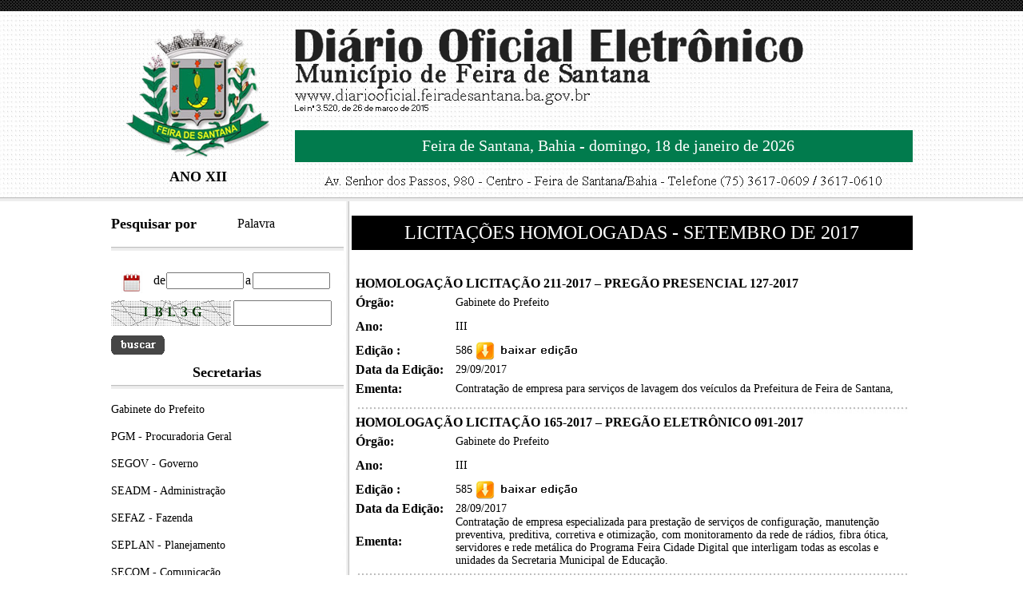

--- FILE ---
content_type: text/html
request_url: https://diariooficial.feiradesantana.ba.gov.br/detalhes.asp?publicacao=1&idsec=1&edicao=&hom=1&ini=2017.09.01&fim=2017.09.30&meshom=Setembro
body_size: 9487
content:

<!DOCTYPE html PUBLIC "-//W3C//DTD XHTML 1.0 Transitional//EN" "http://www.w3.org/TR/xhtml1/DTD/xhtml1-transitional.dtd">
<html xmlns="http://www.w3.org/1999/xhtml"><head>
<meta http-equiv="Content-Type" content="text/html; charset=iso-8859-1" />
<title>&gt;&gt; Di&aacute;rio Oficial Eletr&ocirc;nico - Feira de Santana &lt;&lt;</title>
<!-- PARA DATA -->

 <script src="https://ajax.googleapis.com/ajax/libs/jquery/1.3/jquery.min.js" type="text/javascript"></script>

   <script type="text/javascript">
 $(document).ready(function(){
  $('.acao').click(function(){ /* Quando usuario clica no botão ele executa está ação*/
   $('#div-desejada').slideToggle('slow');
   $('#div-desejada1').slideToggle('hide');
   $('#div-desejada2').slideToggle('show');
   $('#div-desejada3').slideToggle('hide');
  });

  $('.acao1').click(function(){ /* Quando usuario clica no botão ele executa está ação*/
   $('#div-desejada').slideToggle('hide');
   $('#div-desejada1').slideToggle('show');
   $('#div-desejada2').slideToggle('hide');
   $('#div-desejada3').slideToggle('show');
  });


 });
</script>



<!-- FIM PARA DATA -->

<style type="text/css">
<!--
body {
	margin-left: 0px;
	margin-top: 0px;
	margin-right: 0px;
	margin-bottom: 0px;
}
.style1 {color: #FFFFFF}
.nmsec { background:#000; 

height:35px;
padding-top: 8px;

color: #FFFFFF;

}
.style4 {font-size: 20px}
.style6 {
	font-size: 18px;
	font-weight: bold;
	
	
}

.caixa_cap {
	font-family: Verdana, Arial, Helvetica, sans-serif;
	font-size: 12px;
	color: #333333;
	text-decoration: none;
	height: 22px;
	padding-top: 5px;
	padding-right: 1px;
	padding-bottom: 1px;
	padding-left: 5px;
	
	
	}

.caixa_form {
	font-family: Verdana, Arial, Helvetica, sans-serif;
	font-size: 12px;
	color: #333333;
	text-decoration: none;
	height: 20px;
	padding-top: 5px;
	padding-right: 1px;
	padding-bottom: 1px;
	padding-left: 5px;
	background-color:transparent;
	border: none;
	}


  .box{
       
        display: none;
       
       
    }
	
.link_menu_prin:link {
	font-family:  "Times New Roman", Times, serif;
	line-height: 18px;
	font-size: 13px;
	color: #fff;
	text-decoration: none;
	font-weight: bold;
		}
		
		
.link_menu_prin:visited {
	font-family:  "Times New Roman", Times, serif;
	
	line-height: 18px;
	font-size: 14px;
	color: #fff;


	text-decoration: none;
		}

.link_menu_prin:active {
	font-family:  "Times New Roman", Times, serif;
	
	line-height: 18px;
	font-size: 14px;
	color: #fff;
	
	text-decoration: none;

		}


.link_menu_prin:hover {
	font-family:  "Times New Roman", Times, serif;
	
	line-height: 18px;
	font-size: 14px;
	color: #fff;
	
	text-decoration: underline;
		}
		





	.link_menu:link {
	font-family:  "Times New Roman", Times, serif;
	line-height: 16px;
	font-size: 16px;
	color: #000;
	text-decoration: none;
	font-weight: bold;
		}
		
		
.link_menu:visited {
	font-family:  "Times New Roman", Times, serif;
	
	line-height: 16px;
	font-size: 16px;
	color: #000;


	text-decoration: none;
		}

.link_menu:active {
	font-family:  "Times New Roman", Times, serif;
	
	line-height: 16px;
	font-size: 16px;
	color: #000;
	
	text-decoration: none;

		}


.link_menu:hover {
	font-family:  "Times New Roman", Times, serif;
	
	line-height: 16px;
	font-size: 16px;
	color: #000;
	
	text-decoration: underline;
		}
		



	.link_menu1:link {
	font-family:  "Times New Roman", Times, serif;
	line-height: 16px;
	font-size: 12px;
	color: #000;
	text-decoration: none;

		}
		
		
.link_menu1:visited {
	font-family:  "Times New Roman", Times, serif;
	
	line-height: 16px;
	font-size: 12px;
	color: #000;


	text-decoration: none;
		}

.link_menu1:active {
	font-family:  "Times New Roman", Times, serif;
	
	line-height: 16px;
	font-size: 12px;
	color: #000;
	
	text-decoration: none;

		}


.link_menu1:hover {
	font-family:  "Times New Roman", Times, serif;
	
	line-height: 16px;
	font-size: 12px;
	color: #000;
	
	text-decoration: underline;
		}
		

	.link_menu2:link {
	font-family:  "Times New Roman", Times, serif;
	line-height: 16px;
	font-size: 14px;
	color: #000;
	text-decoration: none;

		}
		
		
.link_menu2:visited {
	font-family:  "Times New Roman", Times, serif;
	
	line-height: 16px;
	font-size: 14px;
	color: #000;


	text-decoration: none;
		}

.link_menu2:active {
	font-family:  "Times New Roman", Times, serif;
	
	line-height: 16px;
	font-size: 14px;
	color: #000;
	
	text-decoration: none;

		}


.link_menu2:hover {
	font-family:  "Times New Roman", Times, serif;
	
	line-height: 16px;
	font-size: 14px;
	color: #000;
	
	text-decoration: underline;
		}
		

a:link {
	font-family:  "Times New Roman", Times, serif;
	
	line-height: 16px;
	font-size: 16px;
	color: #000;

	text-decoration: none;

		}
		
		
a:visited {
	font-family:  "Times New Roman", Times, serif;
	
	line-height: 16px;
	font-size: 16px;
	color: #000;


	text-decoration: none;
		}

a:active {
	font-family:  "Times New Roman", Times, serif;
	
	line-height: 16px;
	font-size: 16px;
	color: #000;
	
	text-decoration: none;

		}


a:hover {
	font-family:  "Times New Roman", Times, serif;
	
	line-height: 16px;
	font-size: 16px;
	color: #000;
	
	text-decoration: underline;
		}
.espaco {
	font-size: 8px;
	color: #FFFFFF;
}
.style9 {
	font-size: 24px;
	font-family: "Times New Roman", Times, serif;
}
.style14 {font-size: 12px; font-weight: bold; }
.destaq {font-size: 16px; font-weight: bold; }
.style16 {font-size: 12px}
.destaqt  {font-size: 14px}
		

#pages {
	font-family: Arial, Helvetica, sans-serif;
	font-size: 12px;
	padding: 3px;
	left: 50%;
	position: relative;
	float: left;
	width:auto;
}
#pages ul {
	padding: 0;
	width: auto;
	margin: 0;
	list-style-type: none;
	left: -50%;
	position: relative;
}
#pages li {
	float: left;
	display: inline;
	margin: 0 5px 0 0;
	display: block;
}


#pages li a {
	color: #C12929;
	padding: 5px 8px;
	border: 1px solid #CCC;
	text-decoration: none;
	float: left;
}

#pages li a:hover {
	color: #C12929;
	background: #F1F1F1;
	border: 1px solid #CCCCCC;
}
#pages li.nolink {
	color: #CCC;
	border: 1px solid #F3F3F3;
	padding: 6px;
}
#pages li.current {
	color: #000;
	border: 1px solid #FFFFFF;
	padding: 5px 8px;
	background: #CCCCCC;
}
-->
</style>
</head>

<body onLoad="Monta()">









<script language="JavaScript">
function Monta()
{
var texto_seguranca = "IBL3G"; //Chama a função ASP e atribui o resultado à variavel texto_segurança
var comeco = "<img src='cod/"; //Abre a tag da imagem
var meio = ".gif'"; //propriedades da imagem, aqui tambem pode ser configurado o tamanho/altura
var fim = "> "; //Fecha a tag da imagem

for(x = 0; x < texto_seguranca.length; x ++)
	{
		p_texto = texto_seguranca.charAt(x); //Pega caracter por caracter para formar a imagem de cada um
		document.getElementById("resultado").innerHTML += comeco + p_texto + meio + p_texto + fim; //Junta as tags da imagem
		document.getElementById("resultado1").innerHTML += comeco + p_texto + meio + p_texto + fim; //Junta as tags da imagem
	}
}


</script>








<script src="https://ajax.googleapis.com/ajax/libs/jquery/1.12.0/jquery.min.js"></script>

	<link type="text/css" href="calendario/jquery-ui.min.css" rel="stylesheet" />
	
	
		<script type="text/javascript" src="calendario/jquery-ui.min.js"></script>
		<script type="text/javascript">
			$(document).ready(function(){
				 	$(".data_bus").datepicker({
						dateFormat: 'yy-mm-dd',
						dayNames: ['Domingo','Segunda','Terça','Quarta','Quinta','Sexta','Sábado','Domingo'],
						dayNamesMin: ['D','S','T','Q','Q','S','S','D'],
						dayNamesShort: ['Dom','Seg','Ter','Qua','Qui','Sex','Sáb','Dom'],
						monthNames: ['Janeiro','Fevereiro','Março','Abril','Maio','Junho','Julho','Agosto','Setembro','Outubro','Novembro','Dezembro'],
						monthNamesShort: ['Jan','Fev','Mar','Abr','Mai','Jun','Jul','Ago','Set','Out','Nov','Dez'],
						nextText: 'Próximo',
						prevText: 'Anterior'
					});
					
					
						$(".data_bus1").datepicker({
						dateFormat: 'yy-mm-dd',
						dayNames: ['Domingo','Segunda','Terça','Quarta','Quinta','Sexta','Sábado','Domingo'],
						dayNamesMin: ['D','S','T','Q','Q','S','S','D'],
						dayNamesShort: ['Dom','Seg','Ter','Qua','Qui','Sex','Sáb','Dom'],
						monthNames: ['Janeiro','Fevereiro','Março','Abril','Maio','Junho','Julho','Agosto','Setembro','Outubro','Novembro','Dezembro'],
						monthNamesShort: ['Jan','Fev','Mar','Abr','Mai','Jun','Jul','Ago','Set','Out','Nov','Dez'],
						nextText: 'Próximo',
						prevText: 'Anterior'
					});
					
					
					
			});
			
			
			
		</script>

<table width="100%" border="0" cellspacing="0" cellpadding="0">
  <tr>
    <td background="img/f1.jpg"><img src="img/f1.jpg" width="52" height="14" /></td>
  </tr>
  <tr>
    <td height="233" background="img/fundo.jpg"><table width="1003" border="0" align="center" cellpadding="0" cellspacing="0">
      <tr>
        <td width="230" valign="middle"><table width="95%" border="0" cellspacing="0" cellpadding="0">
          <tr>
            <td><div align="center"><a href="index.asp"><img src="img/marca.fw.png" border="0" /></a></div></td>
          </tr>
          <tr>
            <td><div align="center" class="style6">ANO XII </div></td>
          </tr>
        </table></td>
        <td width="773"><table width="100%" border="0" cellspacing="0" cellpadding="0">
            <tr>
              <td height="130"><img src="img/nm.fw.png" /></td>
            </tr>
            <tr>
              <td height="60"><table width="100%" border="0" cellspacing="0" cellpadding="0">
                  <tr>
                   <td height="40" bgcolor="#017B4D">
				   
				  
					 <div align="center"><span class="style1">&nbsp;&nbsp;&nbsp;<span class="style4">Feira de Santana, Bahia - domingo, 18 de janeiro de 2026</span></span></div>
				
				   
				   </td>
                  </tr>
              </table></td>
            </tr>
            <tr>
              <td height="25"><div align="center"><img src="img/end.fw.png"></div></td>
            </tr>
        </table></td>
      </tr>
    </table></td>
  </tr>
  <tr>
    <td height="0" background="img/tra.jpg"><img src="img/tra.jpg"  /></td>
  </tr>
</table>
<table width="1003" border="0" align="center" cellpadding="0" cellspacing="0">
  <tr>
    <td><table width="100%" border="0" cellspacing="0" cellpadding="0">
      <tr>
        <td width="29%" height="300" valign="top"><table width="100%" border="0" cellspacing="0" cellpadding="0">
          <tr>
            <td><table width="100%" border="0" cellspacing="0" cellpadding="0">
              <tr>
                <td>&nbsp;</td>
                <td>&nbsp;</td>
              </tr>
              <tr>
                <td width="54%"><span class="style6">Pesquisar por</span></td>
                <td width="46%"><a href="#" name="acao" class="acao" id="div-desejada3" style="display:none;" >Data</a> <a href="#" name="acao1" class="acao1" id="div-desejada2"   >Palavra</a> </td>
              </tr>
            </table></td>
          </tr>
          <tr>
            <td>&nbsp;</td>
          </tr>
          <tr>
            <td height="0" background="img/tra.jpg"><img src="img/tra.jpg" /></td>
          </tr>
          <tr>
            <td>&nbsp;</td>
          </tr>
          <tr>
            <td> <div id="div-desejada" style="display:none;"><form id="formleis" name="formleis" method="post" action="detalhes.asp?acao=1"><table width="291" border="0" align="left" cellpadding="0" cellspacing="0">

                <tr>
                  <td height="40" background="img/form.gif">
						
						

							
							
                              <input name="buscaleis" id="buscaleis" type="text" class="caixa_form" size="30" required onKeyUp="this.value=this.value.replace(/[´#\|*%$;,.`<>?~@&]/,'')"  maxlength="35"  value="Pesquisa por Palavra" onFocus="if(this.value == 'Pesquisa por Palavra'){this.value = ''}" onBlur="if(this.value == ''){this.value = 'Pesquisa por Palavra'}"/>                 </td>
                </tr>
                <tr>
                  <td height="40"><table width="100%" border="0" cellspacing="0" cellpadding="0">
                      <tr>
                        <td width="54%" height="30" background="cod/imagem_fundo.gif"><div align="center"><span id="resultado"></span>
                                <input type="hidden" value="IBL3G" name="hd_texto" />
                        </div></td>
                        <td width="46%"><div align="right">
                              <input name="texto_imagem"  class="caixa_cap" type="text" size="15"  maxlength="5" required onKeyUp="this.value=this.value.replace(/[' '´#\|*%$;,.`<>?çÇáÁàÀéèÉÈíìÍÌóòÓÒúùÚÙñÑ~@&]/g,'')"  />
                        </div></td>
                      </tr>
                  </table></td>
                </tr>
                <tr>
                  <td height="40"><input type="image" src="img/buscar.gif" value="submit" />                  </td>
                </tr>
            </table></form>
			
			
			  </div>

			
			
			<div id="div-desejada1"  >
			<form id="formleis" name="formleis" method="post" action="detalhes.asp?acao=2"><table width="95%" border="0" align="left" cellpadding="0" cellspacing="0">

                <tr>
                  <td height="40" >
						
						

							
							
                              <table width="100%" border="0" cellspacing="0" cellpadding="0">
                                <tr>
                                  <td width="19%"><div align="center"><img src="img/dt.fw.png" /></div></td>
                                  <td width="81%">
								  
								  
								  
								  
								  <table width="100%" border="0" cellspacing="0" cellpadding="0">
  <tr>
    <td>de</td>
    <td><div align="center">
      <input name="data_bus" id="data_bus" type="text" class="data_bus"  size="10"  required onKeyUp="this.value=this.value.replace(/[´#\|*%$;,.`<>?çÇáÁàÀéèÉÈíìÍÌóòÓÒúùÚÙñÑ~@&]/,'')"  maxlength="10" value="" 			>
    </div></td>
    <td>a</td>
    <td><div align="center">
      <input name="data_bus1" id="data_bus1" type="text" class="data_bus"  size="10"  required onKeyUp="this.value=this.value.replace(/[´#\|*%$;,.`<>?çÇáÁàÀéèÉÈíìÍÌóòÓÒúùÚÙñÑ~@&]/,'')"  maxlength="10" value="" 			>
    </div></td>
    </tr>
</table>
				 </td>
                                </tr>
                              </table>                 </td>
                </tr>
                <tr>
                  <td height="40"><table width="100%" border="0" cellspacing="0" cellpadding="0">
                      <tr>
                        <td width="54%" height="30" background="cod/imagem_fundo.gif"><div align="center"><span id="resultado1"></span>
                                <input type="hidden" value="IBL3G" name="hd_texto" />
                        </div></td>
                        <td width="46%"><div align="right">
                              <input name="texto_imagem" class="caixa_cap" type="text" size="15"  maxlength="5" required onKeyUp="this.value=this.value.replace(/[' '´#\|*%$;,.`<>?çÇáÁàÀéèÉÈíìÍÌóòÓÒúùÚÙñÑ~@&]/g,'')"  />
                        </div></td>
                      </tr>
                  </table></td>
                </tr>
                <tr>
                  <td height="40"><input type="image" src="img/buscar.gif" value="submit" />                  </td>
                </tr>
            </table></form>
			 </div>			</td>
          </tr>
          <tr>
            <td>  </td>
          </tr>
          <tr>
            <td></td>
          </tr>
          <tr>
            <td height="30"><div align="center"><span class="style6">Secretarias</span></div></td>
          </tr>
          <tr>
            <td height="0" background="img/tra.jpg"><img src="img/tra.jpg" /></td>
          </tr>
          <tr>
            <td>&nbsp;</td>
          </tr>
          <tr>
            <td>
				
				
				<table width="100%" border="0" cellspacing="0" cellpadding="0">
                 
                
                 
                  <tr>
                 
                    <td class="style16">
					
					<a href=detalhes.asp?publicacao=1&idsec=1&edicao=  class="link_menu2">Gabinete do Prefeito</a>					 </td>
                  </tr>
                  <tr>
                    <td valign="top">&nbsp;</td>
                    </tr>
                </table>
				
				
				
				
				
				<table width="100%" border="0" cellspacing="0" cellpadding="0">
                 
                
                 
                  <tr>
                 
                    <td class="style16">
					
					<a href=detalhes.asp?publicacao=1&idsec=5&edicao=  class="link_menu2">PGM - Procuradoria Geral</a>					 </td>
                  </tr>
                  <tr>
                    <td valign="top">&nbsp;</td>
                    </tr>
                </table>
				
				
				
				
				
				<table width="100%" border="0" cellspacing="0" cellpadding="0">
                 
                
                 
                  <tr>
                 
                    <td class="style16">
					
					<a href=detalhes.asp?publicacao=1&idsec=6&edicao=  class="link_menu2">SEGOV - Governo</a>					 </td>
                  </tr>
                  <tr>
                    <td valign="top">&nbsp;</td>
                    </tr>
                </table>
				
				
				
				
				
				<table width="100%" border="0" cellspacing="0" cellpadding="0">
                 
                
                 
                  <tr>
                 
                    <td class="style16">
					
					<a href=detalhes.asp?publicacao=1&idsec=7&edicao=  class="link_menu2">SEADM - Administração</a>					 </td>
                  </tr>
                  <tr>
                    <td valign="top">&nbsp;</td>
                    </tr>
                </table>
				
				
				
				
				
				<table width="100%" border="0" cellspacing="0" cellpadding="0">
                 
                
                 
                  <tr>
                 
                    <td class="style16">
					
					<a href=detalhes.asp?publicacao=1&idsec=9&edicao=  class="link_menu2">SEFAZ - Fazenda</a>					 </td>
                  </tr>
                  <tr>
                    <td valign="top">&nbsp;</td>
                    </tr>
                </table>
				
				
				
				
				
				<table width="100%" border="0" cellspacing="0" cellpadding="0">
                 
                
                 
                  <tr>
                 
                    <td class="style16">
					
					<a href=detalhes.asp?publicacao=1&idsec=10&edicao=  class="link_menu2">SEPLAN - Planejamento</a>					 </td>
                  </tr>
                  <tr>
                    <td valign="top">&nbsp;</td>
                    </tr>
                </table>
				
				
				
				
				
				<table width="100%" border="0" cellspacing="0" cellpadding="0">
                 
                
                 
                  <tr>
                 
                    <td class="style16">
					
					<a href=detalhes.asp?publicacao=1&idsec=11&edicao=  class="link_menu2">SECOM - Comunicação</a>					 </td>
                  </tr>
                  <tr>
                    <td valign="top">&nbsp;</td>
                    </tr>
                </table>
				
				
				
				
				
				<table width="100%" border="0" cellspacing="0" cellpadding="0">
                 
                
                 
                  <tr>
                 
                    <td class="style16">
					
					<a href=detalhes.asp?publicacao=1&idsec=12&edicao=  class="link_menu2">SEDESO - Desenvolvimento Social</a>					 </td>
                  </tr>
                  <tr>
                    <td valign="top">&nbsp;</td>
                    </tr>
                </table>
				
				
				
				
				
				<table width="100%" border="0" cellspacing="0" cellpadding="0">
                 
                
                 
                  <tr>
                 
                    <td class="style16">
					
					<a href=detalhes.asp?publicacao=1&idsec=13&edicao=  class="link_menu2">SEDUC - Educação</a>					 </td>
                  </tr>
                  <tr>
                    <td valign="top">&nbsp;</td>
                    </tr>
                </table>
				
				
				
				
				
				<table width="100%" border="0" cellspacing="0" cellpadding="0">
                 
                
                 
                  <tr>
                 
                    <td class="style16">
					
					<a href=detalhes.asp?publicacao=1&idsec=14&edicao=  class="link_menu2">SMS - Saúde</a>					 </td>
                  </tr>
                  <tr>
                    <td valign="top">&nbsp;</td>
                    </tr>
                </table>
				
				
				
				
				
				<table width="100%" border="0" cellspacing="0" cellpadding="0">
                 
                
                 
                  <tr>
                 
                    <td class="style16">
					
					<a href=detalhes.asp?publicacao=1&idsec=16&edicao=  class="link_menu2">SECEL - Cultura, Esporte e Lazer</a>					 </td>
                  </tr>
                  <tr>
                    <td valign="top">&nbsp;</td>
                    </tr>
                </table>
				
				
				
				
				
				<table width="100%" border="0" cellspacing="0" cellpadding="0">
                 
                
                 
                  <tr>
                 
                    <td class="style16">
					
					<a href=detalhes.asp?publicacao=1&idsec=18&edicao=  class="link_menu2">SEMMAM - Meio Ambiente</a>					 </td>
                  </tr>
                  <tr>
                    <td valign="top">&nbsp;</td>
                    </tr>
                </table>
				
				
				
				
				
				<table width="100%" border="0" cellspacing="0" cellpadding="0">
                 
                
                 
                  <tr>
                 
                    <td class="style16">
					
					<a href=detalhes.asp?publicacao=1&idsec=19&edicao=  class="link_menu2">SEHAB - Habitação</a>					 </td>
                  </tr>
                  <tr>
                    <td valign="top">&nbsp;</td>
                    </tr>
                </table>
				
				
				
				
				
				<table width="100%" border="0" cellspacing="0" cellpadding="0">
                 
                
                 
                  <tr>
                 
                    <td class="style16">
					
					<a href=detalhes.asp?publicacao=1&idsec=20&edicao=  class="link_menu2">SETTDEC - Desenvolvimento Econômico</a>					 </td>
                  </tr>
                  <tr>
                    <td valign="top">&nbsp;</td>
                    </tr>
                </table>
				
				
				
				
				
				<table width="100%" border="0" cellspacing="0" cellpadding="0">
                 
                
                 
                  <tr>
                 
                    <td class="style16">
					
					<a href=detalhes.asp?publicacao=1&idsec=23&edicao=  class="link_menu2">SEDUR - Desenvolvimento Urbano</a>					 </td>
                  </tr>
                  <tr>
                    <td valign="top">&nbsp;</td>
                    </tr>
                </table>
				
				
				
				
				
				<table width="100%" border="0" cellspacing="0" cellpadding="0">
                 
                
                 
                  <tr>
                 
                    <td class="style16">
					
					<a href=detalhes.asp?publicacao=1&idsec=24&edicao=  class="link_menu2">SEAGRI - Agricultura</a>					 </td>
                  </tr>
                  <tr>
                    <td valign="top">&nbsp;</td>
                    </tr>
                </table>
				
				
				
				
				
				<table width="100%" border="0" cellspacing="0" cellpadding="0">
                 
                
                 
                  <tr>
                 
                    <td class="style16">
					
					<a href=detalhes.asp?publicacao=1&idsec=25&edicao=  class="link_menu2">SEPREV - Prevenção a Violência</a>					 </td>
                  </tr>
                  <tr>
                    <td valign="top">&nbsp;</td>
                    </tr>
                </table>
				
				
				
				
				
				<table width="100%" border="0" cellspacing="0" cellpadding="0">
                 
                
                 
                  <tr>
                 
                    <td class="style16">
					
					<a href=detalhes.asp?publicacao=1&idsec=26&edicao=  class="link_menu2">SESP - Serviços Públicos</a>					 </td>
                  </tr>
                  <tr>
                    <td valign="top">&nbsp;</td>
                    </tr>
                </table>
				
				
				
				
				
				<table width="100%" border="0" cellspacing="0" cellpadding="0">
                 
                
                 
                  <tr>
                 
                    <td class="style16">
					
					<a href=detalhes.asp?publicacao=1&idsec=27&edicao=  class="link_menu2">Gestão e Projetos Estratégicos</a>					 </td>
                  </tr>
                  <tr>
                    <td valign="top">&nbsp;</td>
                    </tr>
                </table>
				
				
				
				
				
				<table width="100%" border="0" cellspacing="0" cellpadding="0">
                 
                
                 
                  <tr>
                 
                    <td class="style16">
					
					<a href=detalhes.asp?publicacao=1&idsec=28&edicao=  class="link_menu2">SOMA - Manutenção</a>					 </td>
                  </tr>
                  <tr>
                    <td valign="top">&nbsp;</td>
                    </tr>
                </table>
				
				
				
				
				
				<table width="100%" border="0" cellspacing="0" cellpadding="0">
                 
                
                 
                  <tr>
                 
                    <td class="style16">
					
					<a href=detalhes.asp?publicacao=1&idsec=21&edicao=  class="link_menu2">SEMOB - Mobilidade Urbana</a>					 </td>
                  </tr>
                  <tr>
                    <td valign="top">&nbsp;</td>
                    </tr>
                </table>
				
				
				
				
				
				<table width="100%" border="0" cellspacing="0" cellpadding="0">
                 
                
                 
                  <tr>
                 
                    <td class="style16">
					
					<a href=detalhes.asp?publicacao=1&idsec=22&edicao=  class="link_menu2">SMT - Superintendência de Trânsito</a>					 </td>
                  </tr>
                  <tr>
                    <td valign="top">&nbsp;</td>
                    </tr>
                </table>
				
				
				
				
				
				<table width="100%" border="0" cellspacing="0" cellpadding="0">
                 
                
                 
                  <tr>
                 
                    <td class="style16">
					
					<a href=detalhes.asp?publicacao=1&idsec=2&edicao=  class="link_menu2">ARFES - Agência Reguladora</a>					 </td>
                  </tr>
                  <tr>
                    <td valign="top">&nbsp;</td>
                    </tr>
                </table>
				
				
				
				
				
				<table width="100%" border="0" cellspacing="0" cellpadding="0">
                 
                
                 
                  <tr>
                 
                    <td class="style16">
					
					<a href=detalhes.asp?publicacao=1&idsec=3&edicao=  class="link_menu2">CGM - Controladoria Geral</a>					 </td>
                  </tr>
                  <tr>
                    <td valign="top">&nbsp;</td>
                    </tr>
                </table>
				
				
				
				
				
				<table width="100%" border="0" cellspacing="0" cellpadding="0">
                 
                
                 
                  <tr>
                 
                    <td class="style16">
					
					<a href=detalhes.asp?publicacao=1&idsec=4&edicao=  class="link_menu2">PROCON - Superintendência do Consumidor</a>					 </td>
                  </tr>
                  <tr>
                    <td valign="top">&nbsp;</td>
                    </tr>
                </table>
				
				
				
				
				
				<table width="100%" border="0" cellspacing="0" cellpadding="0">
                 
                
                 
                  <tr>
                 
                    <td class="style16">
					
					<a href=detalhes.asp?publicacao=1&idsec=8&edicao=  class="link_menu2">IPFS - Instituto de Previdência</a>					 </td>
                  </tr>
                  <tr>
                    <td valign="top">&nbsp;</td>
                    </tr>
                </table>
				
				
				
				
				
				<table width="100%" border="0" cellspacing="0" cellpadding="0">
                 
                
                 
                  <tr>
                 
                    <td class="style16">
					
					<a href=detalhes.asp?publicacao=1&idsec=15&edicao=  class="link_menu2">FHFS - Fundação Hospitalar</a>					 </td>
                  </tr>
                  <tr>
                    <td valign="top">&nbsp;</td>
                    </tr>
                </table>
				
				
				
				
				
				<table width="100%" border="0" cellspacing="0" cellpadding="0">
                 
                
                 
                  <tr>
                 
                    <td class="style16">
					
					<a href=detalhes.asp?publicacao=1&idsec=17&edicao=  class="link_menu2">FUNTITEC - Fundação de Tecnologia</a>					 </td>
                  </tr>
                  <tr>
                    <td valign="top">&nbsp;</td>
                    </tr>
                </table>
				
				
				
				
				
				<table width="100%" border="0" cellspacing="0" cellpadding="0">
                 
                
                 
                  <tr>
                 
                    <td class="style16">
					
					<a href=detalhes.asp?publicacao=1&idsec=29&edicao=  class="link_menu2">SMPM - Secretaria da Mulheres</a>					 </td>
                  </tr>
                  <tr>
                    <td valign="top">&nbsp;</td>
                    </tr>
                </table>
				
				
				
				
				
				<table width="100%" border="0" cellspacing="0" cellpadding="0">
                 
                
                 
                  <tr>
                 
                    <td class="style16">
					
					<a href=detalhes.asp?publicacao=1&idsec=33&edicao=  class="link_menu2">SME - Sup.de Esportes</a>					 </td>
                  </tr>
                  <tr>
                    <td valign="top">&nbsp;</td>
                    </tr>
                </table>
				
				
				</td>
          </tr>
         
         
        </table></td>
        <td width="1%" valign="top" background="img/t1.jpg"><img src="img/t1.jpg" width="10" height="16" /></td>
        <td width="70%" valign="top">
		
		
		
		    
		  

       
      <br />
		  
		   <div align="center" class="nmsec" ><span class="style9">LICITAÇÕES HOMOLOGADAS - SETEMBRO DE 2017 </span></div><br>
      
          <table width="100%" border="0" cellspacing="5" cellpadding="0">
              <tr>
			    
				
				 
				
				
				
				
              </tr>
            </table>
		  





		
		
		
		
		
		
		
		
		
         
        
		 
		 
		 
          <table width="100%" border="0" cellspacing="5" cellpadding="0">
 
            <tr>
              <td>
			  
			  
			  
			  
			  
			  
			  
			  
			  
			  <table width="100%" border="0" cellspacing="0" cellpadding="0">
               
                <tr>
                  <td colspan="2" class="destaq">HOMOLOGAÇÃO LICITAÇÃO 211-2017 – PREGÃO PRESENCIAL 127-2017</td>
                </tr>
				
				
                <tr>
                  <td width="18%" height="30" class="destaq">&Oacute;rg&atilde;o:</td>
                  <td width="82%" class="destaqt">Gabinete do Prefeito </td>
                </tr>
				
				 
				
                 <tr>
                   <td height="30" class="destaq">Ano: </td>
                   <td class="destaqt">III</td>
                 </tr>
                 <tr>
								
                  <td height="30" class="destaq">Edi&ccedil;&atilde;o :</td>
                  <td class="destaqt"><table width="95%" border="0" cellspacing="0" cellpadding="0">
                      <tr>
                        <td width="4%">586</td>
                        <td width="96%"><a href="abrir.asp?edi=586&p=1" target="_blank"><img src="img/bai.fw.png" width="136" height="26" border="0" /></a></td>
                      </tr>
                    </table>                    </td>
                </tr>
				
                <tr>
                  <td valign="middle" class="destaq">Data da Edi&ccedil;&atilde;o: </td>
                  <td class="destaqt">29/09/2017</td>
                </tr>
				 
                <tr>
                  <td height="30" valign="middle" class="destaq">Ementa:</td>
                  <td class="destaqt">Contratação de empresa para serviços de lavagem dos veículos da Prefeitura de Feira de Santana,                  </td>
                </tr>
				
				
                <tr>
                  <td colspan="2" valign="top"></td>
                </tr>
                <tr>
                  <td colspan="2" valign="top" class="destaqt"></td>
                  </tr>
                <tr>
                  <td colspan="2" valign="top" background="img/sep.jpg">&nbsp;</td>
                </tr>
              </table>
			  
			  
			  
			  
			  
			  
			  
			  
			  <table width="100%" border="0" cellspacing="0" cellpadding="0">
               
                <tr>
                  <td colspan="2" class="destaq">HOMOLOGAÇÃO LICITAÇÃO 165-2017 – PREGÃO ELETRÔNICO 091-2017</td>
                </tr>
				
				
                <tr>
                  <td width="18%" height="30" class="destaq">&Oacute;rg&atilde;o:</td>
                  <td width="82%" class="destaqt">Gabinete do Prefeito </td>
                </tr>
				
				 
				
                 <tr>
                   <td height="30" class="destaq">Ano: </td>
                   <td class="destaqt">III</td>
                 </tr>
                 <tr>
								
                  <td height="30" class="destaq">Edi&ccedil;&atilde;o :</td>
                  <td class="destaqt"><table width="95%" border="0" cellspacing="0" cellpadding="0">
                      <tr>
                        <td width="4%">585</td>
                        <td width="96%"><a href="abrir.asp?edi=585&p=1" target="_blank"><img src="img/bai.fw.png" width="136" height="26" border="0" /></a></td>
                      </tr>
                    </table>                    </td>
                </tr>
				
                <tr>
                  <td valign="middle" class="destaq">Data da Edi&ccedil;&atilde;o: </td>
                  <td class="destaqt">28/09/2017</td>
                </tr>
				 
                <tr>
                  <td height="30" valign="middle" class="destaq">Ementa:</td>
                  <td class="destaqt">Contratação de empresa especializada para prestação de serviços de configuração, manutenção preventiva, preditiva, corretiva e otimização, com monitoramento da rede de rádios, fibra ótica, servidores e rede metálica do Programa Feira Cidade Digital que interligam todas as escolas e unidades da Secretaria Municipal de Educação.                   </td>
                </tr>
				
				
                <tr>
                  <td colspan="2" valign="top"></td>
                </tr>
                <tr>
                  <td colspan="2" valign="top" class="destaqt"></td>
                  </tr>
                <tr>
                  <td colspan="2" valign="top" background="img/sep.jpg">&nbsp;</td>
                </tr>
              </table>
			  
			  
			  
			  
			  
			  
			  
			  
			  <table width="100%" border="0" cellspacing="0" cellpadding="0">
               
                <tr>
                  <td colspan="2" class="destaq">HOMOLOGAÇÃO LICITAÇÃO 212-2017 – TOMADA DE PREÇO 032-2017</td>
                </tr>
				
				
                <tr>
                  <td width="18%" height="30" class="destaq">&Oacute;rg&atilde;o:</td>
                  <td width="82%" class="destaqt">Gabinete do Prefeito </td>
                </tr>
				
				 
				
                 <tr>
                   <td height="30" class="destaq">Ano: </td>
                   <td class="destaqt">III</td>
                 </tr>
                 <tr>
								
                  <td height="30" class="destaq">Edi&ccedil;&atilde;o :</td>
                  <td class="destaqt"><table width="95%" border="0" cellspacing="0" cellpadding="0">
                      <tr>
                        <td width="4%">582</td>
                        <td width="96%"><a href="abrir.asp?edi=582&p=1" target="_blank"><img src="img/bai.fw.png" width="136" height="26" border="0" /></a></td>
                      </tr>
                    </table>                    </td>
                </tr>
				
                <tr>
                  <td valign="middle" class="destaq">Data da Edi&ccedil;&atilde;o: </td>
                  <td class="destaqt">23/09/2017</td>
                </tr>
				 
                <tr>
                  <td height="30" valign="middle" class="destaq">Ementa:</td>
                  <td class="destaqt">Contratação de empresa de engenharia para executar obras de urbanização da Praça Fraternidade na rua do Telégrafo, bairro Tomba, neste município.                   </td>
                </tr>
				
				
                <tr>
                  <td colspan="2" valign="top"></td>
                </tr>
                <tr>
                  <td colspan="2" valign="top" class="destaqt"></td>
                  </tr>
                <tr>
                  <td colspan="2" valign="top" background="img/sep.jpg">&nbsp;</td>
                </tr>
              </table>
			  
			  
			  
			  
			  
			  
			  
			  
			  <table width="100%" border="0" cellspacing="0" cellpadding="0">
               
                <tr>
                  <td colspan="2" class="destaq">ERRATA - HOMOLOGAÇÃO LICITAÇÃO 198-2017 – PREGÃO ELETRÔNICO 119-2017 </td>
                </tr>
				
				
                <tr>
                  <td width="18%" height="30" class="destaq">&Oacute;rg&atilde;o:</td>
                  <td width="82%" class="destaqt">Gabinete do Prefeito </td>
                </tr>
				
				 
				
                 <tr>
                   <td height="30" class="destaq">Ano: </td>
                   <td class="destaqt">III</td>
                 </tr>
                 <tr>
								
                  <td height="30" class="destaq">Edi&ccedil;&atilde;o :</td>
                  <td class="destaqt"><table width="95%" border="0" cellspacing="0" cellpadding="0">
                      <tr>
                        <td width="4%">581</td>
                        <td width="96%"><a href="abrir.asp?edi=581&p=1" target="_blank"><img src="img/bai.fw.png" width="136" height="26" border="0" /></a></td>
                      </tr>
                    </table>                    </td>
                </tr>
				
                <tr>
                  <td valign="middle" class="destaq">Data da Edi&ccedil;&atilde;o: </td>
                  <td class="destaqt">22/09/2017</td>
                </tr>
				 
                <tr>
                  <td height="30" valign="middle" class="destaq">Ementa:</td>
                  <td class="destaqt">Onde se lê: Valor: R$ 32.960,00. Leia-se: Valor: R$ 32.940,00                  </td>
                </tr>
				
				
                <tr>
                  <td colspan="2" valign="top"></td>
                </tr>
                <tr>
                  <td colspan="2" valign="top" class="destaqt"></td>
                  </tr>
                <tr>
                  <td colspan="2" valign="top" background="img/sep.jpg">&nbsp;</td>
                </tr>
              </table>
			  
			  
			  
			  
			  
			  
			  
			  
			  <table width="100%" border="0" cellspacing="0" cellpadding="0">
               
                <tr>
                  <td colspan="2" class="destaq">HOMOLOGAÇÃO LICITAÇÃO 186-2017 – PREGÃO ELETRÔNICO 110-2017</td>
                </tr>
				
				
                <tr>
                  <td width="18%" height="30" class="destaq">&Oacute;rg&atilde;o:</td>
                  <td width="82%" class="destaqt">Gabinete do Prefeito </td>
                </tr>
				
				 
				
                 <tr>
                   <td height="30" class="destaq">Ano: </td>
                   <td class="destaqt">III</td>
                 </tr>
                 <tr>
								
                  <td height="30" class="destaq">Edi&ccedil;&atilde;o :</td>
                  <td class="destaqt"><table width="95%" border="0" cellspacing="0" cellpadding="0">
                      <tr>
                        <td width="4%">581</td>
                        <td width="96%"><a href="abrir.asp?edi=581&p=1" target="_blank"><img src="img/bai.fw.png" width="136" height="26" border="0" /></a></td>
                      </tr>
                    </table>                    </td>
                </tr>
				
                <tr>
                  <td valign="middle" class="destaq">Data da Edi&ccedil;&atilde;o: </td>
                  <td class="destaqt">22/09/2017</td>
                </tr>
				 
                <tr>
                  <td height="30" valign="middle" class="destaq">Ementa:</td>
                  <td class="destaqt">Contratação de empresa especializada na prestação de serviços e material de consumo para atender as necessidades do Centro de Formação Profissionalizante Juiz Walter Ribeiro Costa Júnior (aprender brincando), coordenado pela Secretaria Municipal de Desenvolvimento Social.                   </td>
                </tr>
				
				
                <tr>
                  <td colspan="2" valign="top"></td>
                </tr>
                <tr>
                  <td colspan="2" valign="top" class="destaqt"></td>
                  </tr>
                <tr>
                  <td colspan="2" valign="top" background="img/sep.jpg">&nbsp;</td>
                </tr>
              </table>
			  
			  
			  
			  
			  
			  
			  
			  
			  <table width="100%" border="0" cellspacing="0" cellpadding="0">
               
                <tr>
                  <td colspan="2" class="destaq">HOMOLOGAÇÃO LICITAÇÃO 218-2017 – PREGÃO PRESENCIAL 132-2017</td>
                </tr>
				
				
                <tr>
                  <td width="18%" height="30" class="destaq">&Oacute;rg&atilde;o:</td>
                  <td width="82%" class="destaqt">Gabinete do Prefeito </td>
                </tr>
				
				 
				
                 <tr>
                   <td height="30" class="destaq">Ano: </td>
                   <td class="destaqt">III</td>
                 </tr>
                 <tr>
								
                  <td height="30" class="destaq">Edi&ccedil;&atilde;o :</td>
                  <td class="destaqt"><table width="95%" border="0" cellspacing="0" cellpadding="0">
                      <tr>
                        <td width="4%">581</td>
                        <td width="96%"><a href="abrir.asp?edi=581&p=1" target="_blank"><img src="img/bai.fw.png" width="136" height="26" border="0" /></a></td>
                      </tr>
                    </table>                    </td>
                </tr>
				
                <tr>
                  <td valign="middle" class="destaq">Data da Edi&ccedil;&atilde;o: </td>
                  <td class="destaqt">22/09/2017</td>
                </tr>
				 
                <tr>
                  <td height="30" valign="middle" class="destaq">Ementa:</td>
                  <td class="destaqt">Contratação de empresa especializada para prestação de serviços de Dedetização, Desratização, Descupinização, controle integrado de pragas e limpeza de caixa d’água em todas as unidades da FUNTITEC.                   </td>
                </tr>
				
				
                <tr>
                  <td colspan="2" valign="top"></td>
                </tr>
                <tr>
                  <td colspan="2" valign="top" class="destaqt"></td>
                  </tr>
                <tr>
                  <td colspan="2" valign="top" background="img/sep.jpg">&nbsp;</td>
                </tr>
              </table>
			  
			  
			  
			  
			  
			  
			  
			  
			  <table width="100%" border="0" cellspacing="0" cellpadding="0">
               
                <tr>
                  <td colspan="2" class="destaq">HOMOLOGAÇÃO LICITAÇÃO 208-2017 – PREGÃO ELETRONICO 126-2017</td>
                </tr>
				
				
                <tr>
                  <td width="18%" height="30" class="destaq">&Oacute;rg&atilde;o:</td>
                  <td width="82%" class="destaqt">Gabinete do Prefeito </td>
                </tr>
				
				 
				
                 <tr>
                   <td height="30" class="destaq">Ano: </td>
                   <td class="destaqt">III</td>
                 </tr>
                 <tr>
								
                  <td height="30" class="destaq">Edi&ccedil;&atilde;o :</td>
                  <td class="destaqt"><table width="95%" border="0" cellspacing="0" cellpadding="0">
                      <tr>
                        <td width="4%">580</td>
                        <td width="96%"><a href="abrir.asp?edi=580&p=1" target="_blank"><img src="img/bai.fw.png" width="136" height="26" border="0" /></a></td>
                      </tr>
                    </table>                    </td>
                </tr>
				
                <tr>
                  <td valign="middle" class="destaq">Data da Edi&ccedil;&atilde;o: </td>
                  <td class="destaqt">21/09/2017</td>
                </tr>
				 
                <tr>
                  <td height="30" valign="middle" class="destaq">Ementa:</td>
                  <td class="destaqt">Aquisição de material de consumo (alimentação) para atender as demandas da Proteção Social Básica, coordenado pela Secretaria Municipal de Desenvolvimento Social.                  </td>
                </tr>
				
				
                <tr>
                  <td colspan="2" valign="top"></td>
                </tr>
                <tr>
                  <td colspan="2" valign="top" class="destaqt"></td>
                  </tr>
                <tr>
                  <td colspan="2" valign="top" background="img/sep.jpg">&nbsp;</td>
                </tr>
              </table>
			  
			  
			  
			  
			  
			  
			  
			  
			  <table width="100%" border="0" cellspacing="0" cellpadding="0">
               
                <tr>
                  <td colspan="2" class="destaq">HOMOLOGAÇÃO LICITAÇÃO 214-2017 – PREGÃO ELETRÔNICO 129-2017</td>
                </tr>
				
				
                <tr>
                  <td width="18%" height="30" class="destaq">&Oacute;rg&atilde;o:</td>
                  <td width="82%" class="destaqt">Gabinete do Prefeito </td>
                </tr>
				
				 
				
                 <tr>
                   <td height="30" class="destaq">Ano: </td>
                   <td class="destaqt">III</td>
                 </tr>
                 <tr>
								
                  <td height="30" class="destaq">Edi&ccedil;&atilde;o :</td>
                  <td class="destaqt"><table width="95%" border="0" cellspacing="0" cellpadding="0">
                      <tr>
                        <td width="4%">580</td>
                        <td width="96%"><a href="abrir.asp?edi=580&p=1" target="_blank"><img src="img/bai.fw.png" width="136" height="26" border="0" /></a></td>
                      </tr>
                    </table>                    </td>
                </tr>
				
                <tr>
                  <td valign="middle" class="destaq">Data da Edi&ccedil;&atilde;o: </td>
                  <td class="destaqt">21/09/2017</td>
                </tr>
				 
                <tr>
                  <td height="30" valign="middle" class="destaq">Ementa:</td>
                  <td class="destaqt">Aquisição de material permanente (móveis para escritório) para atender as necessidades do IGD Bolsa e GSUAS, Coordenado pela Secretaria Municipal de Desenvolvimento Social.                   </td>
                </tr>
				
				
                <tr>
                  <td colspan="2" valign="top"></td>
                </tr>
                <tr>
                  <td colspan="2" valign="top" class="destaqt"></td>
                  </tr>
                <tr>
                  <td colspan="2" valign="top" background="img/sep.jpg">&nbsp;</td>
                </tr>
              </table>
			  
			  
			  
			  
			  
			  
			  
			  
			  <table width="100%" border="0" cellspacing="0" cellpadding="0">
               
                <tr>
                  <td colspan="2" class="destaq">HOMOLOGAÇÃO LICITAÇÃO 112-2017 – CONCORRÊNCIA PÚBLICA 029-2017</td>
                </tr>
				
				
                <tr>
                  <td width="18%" height="30" class="destaq">&Oacute;rg&atilde;o:</td>
                  <td width="82%" class="destaqt">Gabinete do Prefeito </td>
                </tr>
				
				 
				
                 <tr>
                   <td height="30" class="destaq">Ano: </td>
                   <td class="destaqt">III</td>
                 </tr>
                 <tr>
								
                  <td height="30" class="destaq">Edi&ccedil;&atilde;o :</td>
                  <td class="destaqt"><table width="95%" border="0" cellspacing="0" cellpadding="0">
                      <tr>
                        <td width="4%">579</td>
                        <td width="96%"><a href="abrir.asp?edi=579&p=1" target="_blank"><img src="img/bai.fw.png" width="136" height="26" border="0" /></a></td>
                      </tr>
                    </table>                    </td>
                </tr>
				
                <tr>
                  <td valign="middle" class="destaq">Data da Edi&ccedil;&atilde;o: </td>
                  <td class="destaqt">20/09/2017</td>
                </tr>
				 
                <tr>
                  <td height="30" valign="middle" class="destaq">Ementa:</td>
                  <td class="destaqt">Contratação de empresa de engenharia para executar a recuperação da Estação de Transbordo Central.                   </td>
                </tr>
				
				
                <tr>
                  <td colspan="2" valign="top"></td>
                </tr>
                <tr>
                  <td colspan="2" valign="top" class="destaqt"></td>
                  </tr>
                <tr>
                  <td colspan="2" valign="top" background="img/sep.jpg">&nbsp;</td>
                </tr>
              </table>
			  
			  
			  
			  
			  
			  
			  
			  
			  <table width="100%" border="0" cellspacing="0" cellpadding="0">
               
                <tr>
                  <td colspan="2" class="destaq">HOMOLOGAÇÃO LICITAÇÃO 119-2017 – TOMADA DE PREÇO 012-2017</td>
                </tr>
				
				
                <tr>
                  <td width="18%" height="30" class="destaq">&Oacute;rg&atilde;o:</td>
                  <td width="82%" class="destaqt">Gabinete do Prefeito </td>
                </tr>
				
				 
				
                 <tr>
                   <td height="30" class="destaq">Ano: </td>
                   <td class="destaqt">III</td>
                 </tr>
                 <tr>
								
                  <td height="30" class="destaq">Edi&ccedil;&atilde;o :</td>
                  <td class="destaqt"><table width="95%" border="0" cellspacing="0" cellpadding="0">
                      <tr>
                        <td width="4%">579</td>
                        <td width="96%"><a href="abrir.asp?edi=579&p=1" target="_blank"><img src="img/bai.fw.png" width="136" height="26" border="0" /></a></td>
                      </tr>
                    </table>                    </td>
                </tr>
				
                <tr>
                  <td valign="middle" class="destaq">Data da Edi&ccedil;&atilde;o: </td>
                  <td class="destaqt">20/09/2017</td>
                </tr>
				 
                <tr>
                  <td height="30" valign="middle" class="destaq">Ementa:</td>
                  <td class="destaqt">Contratação de empresa de engenharia para executar a reforma do Ginásio de Esportes Municipal, localizado na rua Aloísio Resende, bairro Centro, neste município.                   </td>
                </tr>
				
				
                <tr>
                  <td colspan="2" valign="top"></td>
                </tr>
                <tr>
                  <td colspan="2" valign="top" class="destaqt"></td>
                  </tr>
                <tr>
                  <td colspan="2" valign="top" background="img/sep.jpg">&nbsp;</td>
                </tr>
              </table>
			  
			  			  </td>
            </tr>
            <tr>
              <td></td>
            </tr>
            
            <tr>
              <td><div id="pages"><ul>
		<!--% if prq("p")<>"" then %>
			< %if (prq("p")-1) >= 1 then%>
        		<li class="Ava"><a href="?acao=ir&p=< %=(prq("p")-1)%>" style="color: #CCCCCC;" onmouseover="this.style.color='#FFFFFF'" onmouseout="this.style.color='#CCCCCC'">Anterior</a></li>
          	< %else%>
		        <li class="nolink">Anterior</li>
       		< %end if%>
    	< % else %>    
        	<li class="nolink">Anterior</li>
        < %end if%-->
            
        <li class="current">1</li><li><a href="?acao=&p=2&menu=&idsec=1&tipo=&publicacao=1&st=&rad=&txtlei=''&dtlei=''&dtlei1=''&edicao=&hom=1&ini=2017.09.01&fim=2017.09.30&meshom=Setembro#links" >2 </a></li><li><a href="?acao=&p=3&menu=&idsec=1&tipo=&publicacao=1&st=&rad=&txtlei=''&dtlei=''&dtlei1=''&edicao=&hom=1&ini=2017.09.01&fim=2017.09.30&meshom=Setembro#links" >3 </a></li>          
            
        <!--% if prq("p")<>"" then %>
        	< %if (prq("p")+1) <= qtdPag then%>
        		<li class="Ava" style="margin-right:40px;"> <a href="?acao=ir&p=< %=(prq("p")+1)%>" style="color: #CCCCCC;" onmouseover="this.style.color='#FFFFFF'" onmouseout="this.style.color='#CCCCCC'">Próxima</a></li>
			< %else%>
		        <li class="nolink" style="margin-right:40px;">Próxima</li>
			< %end if%>
		< % else %>
		   	< % if qtdPag > 1 then %>
				<li class="Ava" style="margin-right:40px;"> <a href="?acao=ir&p=2" style="color: #CCCCCC;" onmouseover="this.style.color='#FFFFFF'" onmouseout="this.style.color='#CCCCCC'">Próxima</a></li>
            < % else %>
            	<li class="nolink" style="margin-right:40px;">Próxima</li>
	        < %end if%>
        < %end if%-->
  	    
</ul>
    
</div></td>
            </tr>
          </table>          </td>
      </tr>
    </table></td>
  </tr>
</table>
<table width="100%" border="0" cellspacing="0" cellpadding="0">
  <tr>
    <td height="40" bgcolor="#000000"><div align="center"><img src="img/end_b.fw.png"  /></div></td>
  </tr>
</table>

</body>
</html>
